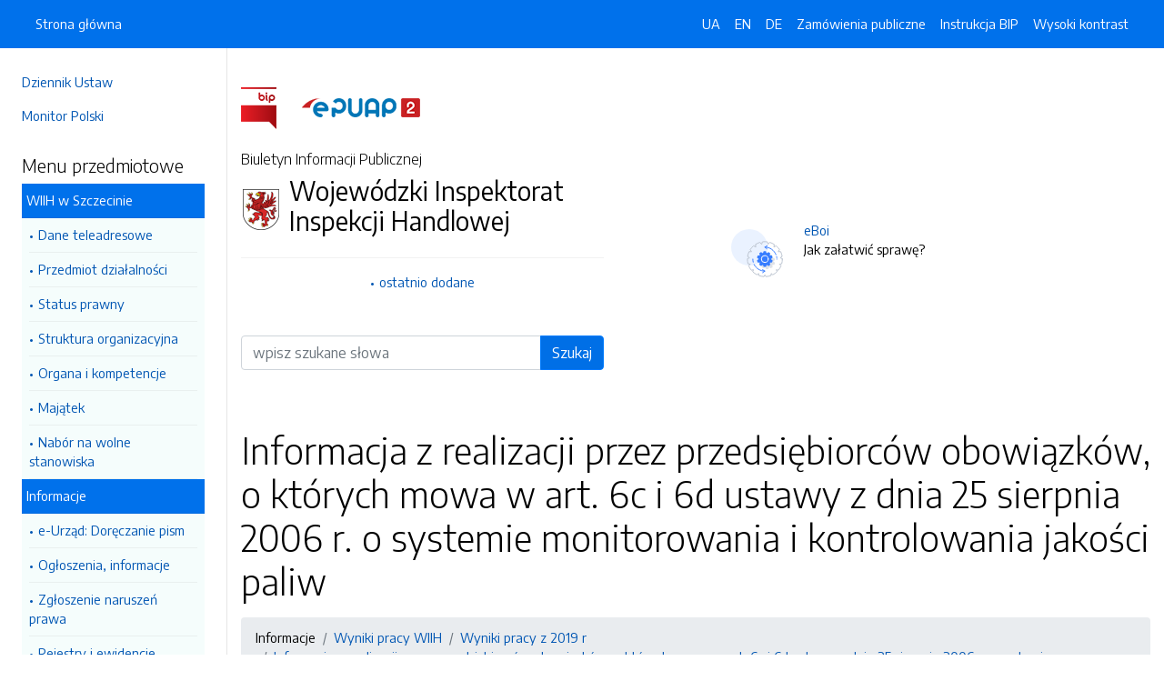

--- FILE ---
content_type: text/html; charset=UTF-8
request_url: https://bip.wiih.pomorzezachodnie.pl/strony/1804.dhtml
body_size: 6110
content:
<!DOCTYPE html>
<html lang="pl">

<head>
    <meta charset="utf-8">
    <meta name="viewport" content="width=device-width, initial-scale=1, shrink-to-fit=no">
    <meta name="description" content="Biuletyn Informacji Publicznej Wojewódzki Inspektorat Inspekcji Handlowej">
    <meta name="deklaracja-dostępności" link="/deklaracjadostepnosci.dhtml">

    <link rel="icon" sizes="192x192" href="icon.png?v=1">
    <link rel="apple-touch-icon" href="ios-icon.png">
    <meta name="msapplication-square150x150logo" content="icon_largetile.png">

    <link rel="stylesheet" href="/front/css/bootstrap.min.css" media="screen">
    <link rel="stylesheet" href="/front/css/datatables.min.css" media="screen">
    <link rel="stylesheet" href="/front/css/design.css" media="screen">
    <link rel="stylesheet" href="/front/css/bootstrap-datepicker.standalone.css" media="screen">
    <link rel="stylesheet" href="https://fonts.googleapis.com/css?family=Encode+Sans:300,400,700&amp;subset=latin-ext"
        media="screen">
    <link rel="stylesheet" href="/front/css/print.css" media="print" />
    
    <style>
        h1 {
            color: #000 !important
        }
    </style>
    
    <title>
        Informacja z realizacji przez przedsiębiorców obowiązków, o których mowa w art. 6c i 6d ustawy z dnia 25 sierpnia 2006 r. o systemie monitorowania i kontrolowania jakości paliw | BIP Wojewódzki Inspektorat Inspekcji Handlowej
            </title>
</head>

<body data-lat="53.4311979" data-lng="14.566182" data-ulica="Jana Matejki"     data-budynek="6b"     data-kod="71 - 615" data-miejscowosc="Szczecin">

    <a class="skip kontrast" href="#">Przejdź do strony z wysokim kontrastem</a>
    <a class="skip tresc" href="#main">Przejdź<br /> do treści strony</a>

    <div class="wrapper">
        <nav id="sidebar" class="p-4"><ul class="menu-extra mt-5 mb-4">
    <li><a href="http://dziennikustaw.gov.pl" title="Link do strony Dziennik Ustaw">Dziennik Ustaw</a></li>
    <li><a href="http://monitorpolski.gov.pl" title="Link do strony Monitor Polski">Monitor Polski</a></li>
    </ul>
<p class="h5">Menu przedmiotowe</p>
<ul class="accordion mb-4" id="menuPrzedmiotowe">
        <li id="heading0">
        <a title='Link do zakładki WIIH w Szczecinie' class="open_menu">WIIH w Szczecinie</a>
        <ul id="collapse0" class="submenu pl-2 pr-2" aria-labelledby="heading0" data-parent="#menuPrzedmiotowe">
                        <li><a href="/strony/menu/2.dhtml" title='Link do zakładki Dane teleadresowe'>Dane teleadresowe</a></li>
                        <li><a href="/strony/menu/3.dhtml" title='Link do zakładki Przedmiot działalności'>Przedmiot działalności</a></li>
                        <li><a href="/strony/menu/7.dhtml" title='Link do zakładki Status prawny'>Status prawny</a></li>
                        <li><a href="/strony/menu/13.dhtml" title='Link do zakładki Struktura organizacyjna'>Struktura organizacyjna</a></li>
                        <li><a href="/strony/menu/14.dhtml" title='Link do zakładki Organa i kompetencje'>Organa i kompetencje</a></li>
                        <li><a href="/strony/menu/15.dhtml" title='Link do zakładki Majątek'>Majątek</a></li>
                        <li><a href="/strony/menu/12.dhtml" title='Link do zakładki Nabór na wolne stanowiska'>Nabór na wolne stanowiska</a></li>
                    </ul>
    </li>
        <li id="heading1">
        <a title='Link do zakładki Informacje' class="open_menu">Informacje</a>
        <ul id="collapse1" class="submenu pl-2 pr-2" aria-labelledby="heading1" data-parent="#menuPrzedmiotowe">
                        <li><a href="/strony/menu/26.dhtml" title='Link do zakładki e-Urząd: Doręczanie pism'>e-Urząd: Doręczanie pism</a></li>
                        <li><a href="/strony/menu/5.dhtml" title='Link do zakładki Ogłoszenia, informacje'>Ogłoszenia, informacje</a></li>
                        <li><a href="/strony/menu/38.dhtml" title='Link do zakładki Zgłoszenie naruszeń prawa'>Zgłoszenie naruszeń prawa</a></li>
                        <li><a href="/strony/menu/10.dhtml" title='Link do zakładki Rejestry i ewidencje'>Rejestry i ewidencje</a></li>
                        <li><a href="/strony/menu/22.dhtml" title='Link do zakładki Dostęp do informacji publicznych'>Dostęp do informacji publicznych</a></li>
                        <li><a href="/strony/menu/31.dhtml" title='Link do zakładki Ponowne wykorzystywanie informacji'>Ponowne wykorzystywanie informacji</a></li>
                        <li><a href="/strony/menu/23.dhtml" title='Link do zakładki Zasady służby cywilnej '>Zasady służby cywilnej </a></li>
                        <li><a href="/zamowienia/wszystkie.dhtml" title='Link do zakładki Zamówienia Publiczne'>Zamówienia Publiczne</a></li>
                        <li><a href="/strony/menu/19.dhtml" title='Link do zakładki Wniosek o pozasądowe rozwiązanie sporu konsumenckiego (ADR)'>Wniosek o pozasądowe rozwiązanie sporu konsumenckiego (ADR)</a></li>
                        <li><a href="/strony/menu/33.dhtml" title='Link do zakładki Stały Sąd Polubowny'>Stały Sąd Polubowny</a></li>
                        <li><a href="/strony/menu/32.dhtml" title='Link do zakładki Schemat kontroli'>Schemat kontroli</a></li>
                        <li><a href="/strony/menu/11.dhtml" title='Link do zakładki Wyniki pracy WIIH'>Wyniki pracy WIIH</a></li>
                        <li><a href="/strony/menu/34.dhtml" title='Link do zakładki Sprawozdania finansowe'>Sprawozdania finansowe</a></li>
                        <li><a href="/strony/menu/25.dhtml" title='Link do zakładki Kontrole zewnętrzne'>Kontrole zewnętrzne</a></li>
                        <li><a href="/strony/menu/24.dhtml" title='Link do zakładki Decyzje ZWIIH'>Decyzje ZWIIH</a></li>
                        <li><a href="/strony/menu/30.dhtml" title='Link do zakładki Skargi i wnioski'>Skargi i wnioski</a></li>
                        <li><a href="/strony/menu/27.dhtml" title='Link do zakładki Petycje'>Petycje</a></li>
                    </ul>
    </li>
    </ul>
<p class="h5">Serwis Biuletynu</p>
<ul class="menu-extra mb-3">
    <li><a href="/redakcja.dhtml" title="Link do zakładki Redakcja">Redakcja</a></li>
    <li><a href="/mapa.dhtml" title="Link do zakładki Mapa serwisu">Mapa serwisu</a></li>
    <li><a href="/zmiany.dhtml" title="Link do zakładki Rejestr zmian">Rejestr zmian</a></li>
    <li><a href="/instrukcja.dhtml" title="Link do zakładki Instrukcja obsługi">Instrukcja obsługi</a></li>
    <li><a href="/statystyki.dhtml" title="Link do zakładki Link do strony ze statystykami BIPa">Statystyki</a></li>
    <li><a href="/politykaprywatnosci.dhtml" title="Link do zakładki Link do polityki prywatności">Polityka prywatności</a></li>
    <li><a href="/deklaracjadostepnosci.dhtml" title="Link do zakładki Deklaracja dostępności">Deklaracja dostępności</a></li>
</ul></nav>
        <div id="content">
            <nav class="navbar fixed-top navbar-expand-lg navbar-dark bg-primary">
    <div class="container-fluid">
        <a href="#" id="sidebarCollapse" class="d-lg-none" title="Ukryj/pokaż menu przedmiotowe">
            <span class="navbar-toggler-icon"></span>
        </a>
        <a href="#" class="d-lg-none ml-auto" data-toggle="collapse" data-target="#navbarSupportedContent" aria-controls="navbarSupportedContent" aria-expanded="false" aria-label="Toggle navigation">
            <span class="navbar-toggler-icon"></span><span class="sr-only text-white">Otwórz</span>
        </a>
        <div class="collapse navbar-collapse" id="navbarSupportedContent">
            <ul class="navbar-nav">
                <li class="nav-item active">
                    <a class="nav-link" title="Link do Strona główna" href="/">Strona główna</a>
                </li>
            </ul>
            <ul class="nav navbar-nav ml-auto">
                <li class="nav-item active"><a class="nav-link trans" href="https://bip-wiih-pomorzezachodnie-pl.translate.goog/?_x_tr_sl=pl&_x_tr_tl=uk" data-link="#googtrans/uk" data-link="#googtrans/uk" title="Ukraińska wersja językowa">UA</a></li>
                <li class="nav-item active"><a class="nav-link trans" href="https://bip-wiih-pomorzezachodnie-pl.translate.goog/?_x_tr_sl=pl&_x_tr_tl=en" data-link="#googtrans/en" title="Angielska wersja językowa">EN</a></li>
                <li class="nav-item active"><a class="nav-link trans" href="https://bip-wiih-pomorzezachodnie-pl.translate.goog/?_x_tr_sl=pl&_x_tr_tl=de" data-link="#googtrans/de" title="Niemiecka wersja językowa">DE</a></li>
                <li class="nav-item active">
                    <a class="nav-link" href="/zamowienia.dhtml" title="Link do zakładki Zamówienia publiczne">Zamówienia publiczne</a>
                </li>
                <li class="nav-item active">
                    <a class="nav-link" href="/instrukcja.dhtml" title="Link do zakładki Instrukcja obsługi">Instrukcja BIP</a>
                </li>
                                <li class="nav-item active">
                    <a class="nav-link kontrast" href="#" title="Wejsja strony z wysokim kontrastem">Wysoki kontrast</a>
                </li>
            </ul>
        </div>
    </div>
</nav>
<header class="mt-md-5 pt-5 pb-5">
    <div class="container">
        <div class="row align-items-lg-center">
            <div class="col-xl-5 col-lg-6">
                <div>
                    <a href="https://www.gov.pl/bip" title="Link do strony www.gov.pl/bip"><img src="/front/img/logo-bip.png" class="pr-4" alt="Logo BIP" /></a>
                    <a href="https://epuap.gov.pl" title="Link do strony epuap.gov.pl"><img src="/front/img/logo-epuap.png" alt="Logo ePUAP" /></a>
                </div>
                <div class="mt-4 h6">Biuletyn Informacji Publicznej</div>
                <div class="d-flex mt-4 mt-md-2">
                    <div class="d-flex d-flex align-items-start align-items-center">
                        <img src="https://alfatv.pl/images/herby/herb_zachodniopomorskie.png" height="45" alt="herb jednostki" />
                    </div>
                    <div class="d-flex align-items-center h3 pl-2"><strong>Wojewódzki Inspektorat Inspekcji Handlowej</strong></div>
                </div>
                <ul class="mt-3 pt-3 b-t menu-info">
                    <li><a href="/ostatnie.dhtml" title="10 ostatnio dodanych pozycji do BIPa">ostatnio dodane</a></li>
                </ul>
                                <form action="/szukaj/dokumenty.dhtml" method="post" class="mt-5 mb-3">
                    <label class="sr-only" for="wyszukiwarka">Wyszukiwarka</label>
                    <div class="input-group">
                        <input type="search" id="wyszukiwarka" name="szukaj" class="form-control" placeholder="wpisz szukane słowa">
                        <div class="input-group-append">
                            <button type="submit" style="background-color: #006FE6" class="btn btn-primary btn-wide">Szukaj</button>
                        </div>
                    </div>
                    <!-- <ul class="pt-3 menu-info">
                        <li><a href="/szukaj.dhtml" title="Wyszukiwarka zaawansowana">wyszukiwanie zaawansowane</a></li>
                    </ul> -->
                </form>
                            </div>
            <div class="col-xl-6 offset-xl-1 col-lg-6">
                                                <div class="d-flex ml-lg-4 mt-4">
                    <div class="d-flex d-flex align-items-start align-items-center pr-3">
                        <span class="btn btn-icon btn-lg btn-soft-primary rounded-circle">
                            <img src="/front/img/icon-eboi.svg" alt="System eBoi" style="height: 40px" >
                        </span>
                    </div>
                    <div class="d-flex align-items-center pl-4">
                        <p><a href="http://eboi.wiih.pomorzezachodnie.pl" title="Link do strony Elektroniczne Biuto Obsługi Interesanta">eBoi</a><br />Jak załatwić sprawę?</p>
                    </div>
                </div>
                                                            </div>
        </div>
    </div>
</header>            <div class="container" id="dokument">
                <div class="row">
                    <div class="col-12">
<h1 tabindex="-1" id="main">Informacja z realizacji przez przedsiębiorców obowiązków, o których mowa w art. 6c i 6d ustawy z dnia 25 sierpnia 2006 r. o systemie monitorowania i kontrolowania jakości paliw</h1>
<nav class="mt-3 mb-3" aria-label="breadcrumb">
    <ol class="breadcrumb">
        <li class="breadcrumb-item"><a>Informacje</a></li><li class="breadcrumb-item"><a href="/strony/menu/11.dhtml">Wyniki pracy WIIH</a></li><li class="breadcrumb-item"><a href="/strony/1609.dhtml">Wyniki pracy z 2019 r</a></li><li class="breadcrumb-item"><a href="/strony/1804.dhtml">Informacja z realizacji przez przedsiębiorców obowiązków, o których mowa w art. 6c i 6d ustawy z dnia 25 sierpnia 2006 r. o systemie monitorowania i kontrolowania jakości paliw</a></li>    </ol>
</nav>
<div class="clearfix"><p>Realizując wytyczne zawarte w piśmie Prezesa Urzędu Ochrony Konkurencji i Konsument&oacute;w Wojew&oacute;dzki Inspektorat Inspekcji Handlowej w Szczecinie w II kwartale 2019 r. przeprowadził 20 kontroli u przedsiębiorc&oacute;w prowadzących obr&oacute;t paliwami stałymi w zakresie przestrzegania obowiązku wystawiania dokumentu potwierdzającego spełnienie przez paliwo stałe wymagań jakościowych, przekazywania jego kopii każdemu podmiotowi, kt&oacute;ry nabywa paliwo stałe oraz przechowywania wystawionych świadectw jakości.<br />
&nbsp;<br />
Kontrolą w powyższym zakresie objęto wyłącznie przedsiębiorc&oacute;w, kt&oacute;rzy wprowadzali do obrotu paliwa stałe dla gospodarstwach domowych lub do instalacji spalania o nominalnej mocy cieplnej mniejszej niż 1 MW, prowadząc sprzedaż detaliczną w składach opału.</p>

<p>Sprawdzono, czy zgodnie z wymaganiami art. 6c. ust. 1, 2 i 3 ustawy z dnia 25 sierpnia 2006 r. o systemie monitorowania i kontrolowania jakości paliw (Dz. U. z 2019 r., poz. 660)&nbsp; przedsiębiorcy w momencie wprowadzania do obrotu paliwa stałego wystawiają dokument, potwierdzający spełnienie przez paliwo stałe wymagań jakościowych, zwany dalej &bdquo;świadectwem jakości&rdquo;, czy kopia świadectwa jakości przekazywana jest każdemu podmiotowi, kt&oacute;ry nabywa paliwo stałe, oraz czy świadectwa jakości są przechowywane przez przedsiębiorcę.</p>

<p>Aby sprawdzić, czy przedsiębiorcy przekazują nabywcy paliwa stałego kopię świadectwa jakości, podczas każdej kontroli inspektorzy występując w charakterze konsument&oacute;w dokonywali zakupu kontrolnego paliwa stałego.<br />
We wszystkich kontrolach świadectwa jakości były przekazywane inspektorom w momencie zakupu.<br />
W czasie przeprowadzonych kontroli nieprawidłowości stwierdzono u 19 przedsiębiorc&oacute;w. Wystawiane przez nich i przekazywane świadectwa jakości nie spełniały wymagań określonych w art. 6d ustawy z dnia 25 sierpnia 2006 r. o systemie monitorowania i kontrolowania jakości paliw oraz w rozporządzeniu Ministra Energii z dnia 27 września 2018 r. w sprawie wzoru świadectwa jakości paliw stałych (Dz. U. z 2018 r., poz. 1892), ponieważ w wystawionych przez kontrolowanych przedsiębiorc&oacute;w świadectwach jakości:</p>

<ul>
	<li>brakowało potwierdzenia za zgodność z oryginałem,</li>
	<li>nie wskazano pełnego adresu &ndash; miejscowości,</li>
	<li>zamiast zapisu: &bdquo;Wartość wskazana przez przedsiębiorcę&rdquo;, podano zapis: &bdquo;Wartość parametru&rdquo;, zamiast zapisu: &bdquo;minimalna&rdquo;, &bdquo;maksymalna&rdquo;, użyto skr&oacute;t&oacute;w: &bdquo;Min&rdquo;, &bdquo;Max&rdquo;,</li>
	<li>dodawano dodatkowe parametry paliw stałych nie ujęte w ww. rozporządzeniu np. zawartość siarki&nbsp; oraz klauzulę potwierdzania otrzymania (odbioru) świadectwa jakości przez klienta,</li>
	<li>po frazie &bdquo;wartość wskazana przez przedsiębiorcę&rdquo; oraz &bdquo;wartość dopuszczalna&rdquo; wskazano odpowiednio indeks g&oacute;rny jako 1 i 2 nie podając w legendzie oznaczenia ww. indeks&oacute;w,</li>
	<li>nie wpisywano wymaganego parametru &bdquo;zdolność spiekania&rdquo;,</li>
	<li>nie podano wartości dopuszczalnej i maksymalnej,</li>
	<li>brakowało indywidualnego numeru świadectwa jakości,</li>
	<li>nie podano daty wystawienia świadectwa jakości paliwa stałego,</li>
	<li>zastosowano niewłaściwą nazwę świadectwa jakości paliwa stałego, stosując nazwę&nbsp; &bdquo;kartą produktu&rdquo;,</li>
	<li>nie wskazano systemu certyfikacji lub innego dokumentu stanowiącego podstawę do uznania, że określony rodzaj paliwa stałego, dla kt&oacute;rego jest wystawiane świadectwo jakości spełnia wymagania jakościowe,</li>
	<li>zastosowano inny wz&oacute;r tabeli określającej wartości parametr&oacute;w paliwa (np. brak kolumny&nbsp; nr 8 o nazwie &bdquo;wartość dopuszczalna&rdquo;),</li>
	<li>brak było oświadczenia, że paliwo stałe, dla kt&oacute;rego jest wystawione to świadectwo, spełnia wymagania jakościowe określone w przepisach wydanych na podstawie art. 3a ust.2 ustawy z dnia&nbsp; 25 sierpnia 2006 r. o systemie monitorowania i kontrolowania jakości paliw,</li>
	<li>parametry węgla określono w przedziale &bdquo;od - do&rdquo;, czyli w przedziałach zamkniętych,</li>
	<li>wskazano przez przedsiębiorcę wartości , kt&oacute;rych nie przewidują przepisy,</li>
	<li>brak było numeru REGON</li>
	<li>brak było miejsca wystawienia świadectwa oraz adresu punktu sprzedaży,</li>
	<li>podano wartości dopuszczalne (minimalne lub maksymalne) niezgodna z wartościami wskazaną w rozporządzeniu Ministra Energii z dnia 27 września 2018 r. w sprawie wymagań jakościowych dla paliw stałych, np.: dla węgla kamiennego orzech zawartość popiołu jako minimalną &quot;2&quot; a maksymalną &quot;6,0&quot; gdzie minimalna zawartość nie została określona, a maksymalna wynosi 12,00%</li>
</ul>

<p>Mając na uwadze powyższe nieprawidłowości podczas kontroli pouczano przedsiębiorc&oacute;w o obowiązku przestrzegania przepisu art. 6c ust 1 ustawy o systemie monitorowania i kontrolowania jakości paliw.</p>

<p>&nbsp;</p>

<p style="text-align:right">Beata Manios- rzecznik Inspekcji Handlowej w Szczecinie<br />
&nbsp;&nbsp; &nbsp;&nbsp;&nbsp; &nbsp;&nbsp;&nbsp; &nbsp;&nbsp;&nbsp; &nbsp;&nbsp;&nbsp; &nbsp;&nbsp;&nbsp; &nbsp;&nbsp;&nbsp; &nbsp;Tel. 91 4225239 wew. 36</p>

<p>&nbsp;</p>
</div><h2 class="mt-5 mb-3">Metadane - wyciąg z rejestru zmian</h2>
<table class="table table-bordered table-striped">
    <thead>
        <tr>
            <th>Akcja</th>
            <th>Osoba</th>
            <th>Data</th>
        </tr>
    </thead>
    <tbody>
        <tr>
            <td>Dodanie dokumentu:</td>
            <td>Beata Dynowska</td>
            <td>05-09-2019 08:35</td>
        </tr>
        <tr>
            <td>Osoba, która wytworzyła informację lub odpowiada za treść informacji:</td>
            <td></td>
            <td>05-09-2019</td>
        </tr>
        <tr>
            <td>Ostatnia aktualizacja:</td>
            <td>Beata Dynowska</td>
            <td>05-09-2019 08:46</td>
        </tr>
    </tbody>
</table>
</div>
                </div>
            </div>
        </div>
    </div>
    <div id="svg-section-bott">
    <figure class="ie-irregular-shape-2-bottom">
        <img class="js-svg-injector" src="/front/img/section-bottom.svg" alt="" />
    </figure>
</div>
<footer class="pt-5 pb-5">
    <div class="container">
        <div class="row justify-content-center">
            <div class="col-lg-4 pb-5">
                <p class="text-center">Wojewódzki Inspektorat Inspekcji Handlowej</p>
                    <p class="text-center">ul. Jana Matejki 6b                    <br />71 - 615, Szczecin
                    <br />Zachodniopomorskie
                </p>
                <p class="text-center"><a href="http://www.wiih.pomorzezachodnie.pl" title="Link do strony internetowej jednostki">www.wiih.pomorzezachodnie.pl</a></p>
            </div>
            <div class="col-12 b-t pt-5">
                <div class="text-center">Biuletyn Informacji Publicznej v87.2.a.1. <a href="https://wave.webaim.org/report#/https://bip.wiih.pomorzezachodnie.pl" title="Link do strony z walidatorem">BIP zgodny z WCAG 2.1</a></div>
                <div class="text-center">&copy; 2003 - 2026  Wszystkie prawa zastrzeżone. <a href="https://alfatv.pl" title="Link do strony Wytwórnia Telewizyjno-Filmowa Alfa">Wytwórnia Telewizyjno-Filmowa Alfa Sp. z o.o.</a>
                                </div>
            </div>
        </div>
    </div>
</footer>    <script src="https://code.jquery.com/jquery-3.3.1.min.js"></script>
    <script src="https://stackpath.bootstrapcdn.com/bootstrap/4.3.1/js/bootstrap.min.js"></script>
    <script src="https://cdn.datatables.net/1.10.19/js/jquery.dataTables.min.js"></script>
    <script src="https://cdn.datatables.net/1.10.19/js/dataTables.bootstrap4.min.js"></script>
    <script src="https://cdn.datatables.net/responsive/2.2.3/js/dataTables.responsive.min.js"></script>
    <script src="https://cdn.datatables.net/responsive/2.2.3/js/responsive.bootstrap4.min.js"></script>
    <script src="/front/js/bootstrap-datepicker.js"></script>
    <script src="/front/js/bootstrap-datepicker.pl.min.js"></script>
    <script src="/front/js/js.js"></script>

    <script type="text/javascript">
        $(document).ready(function () {
            $('.kontrast').on('click', function () {
                $.ajax("/kontrast/set.dhtml").done(function () {
                    window.location.reload(true);
                })
            });

            $('#sidebarCollapse').on('click', function () {
                $('#sidebar').toggleClass('active');
            });

            $(".accordion-toggle").focus(function () {
                $(this).trigger("click");
            });

            $("table").addClass('table table-bordered').wrap('<div class="table-responsive"/>').css("width", "100%");

            $("#dokument iframe").wrap('<div class="embed-responsive embed-responsive-16by9"/>');
            $("#dokument iframe").addClass('embed-responsive-item');

            $('#dokument img').addClass('img-fluid');
        });
    </script>
</body>

</html>